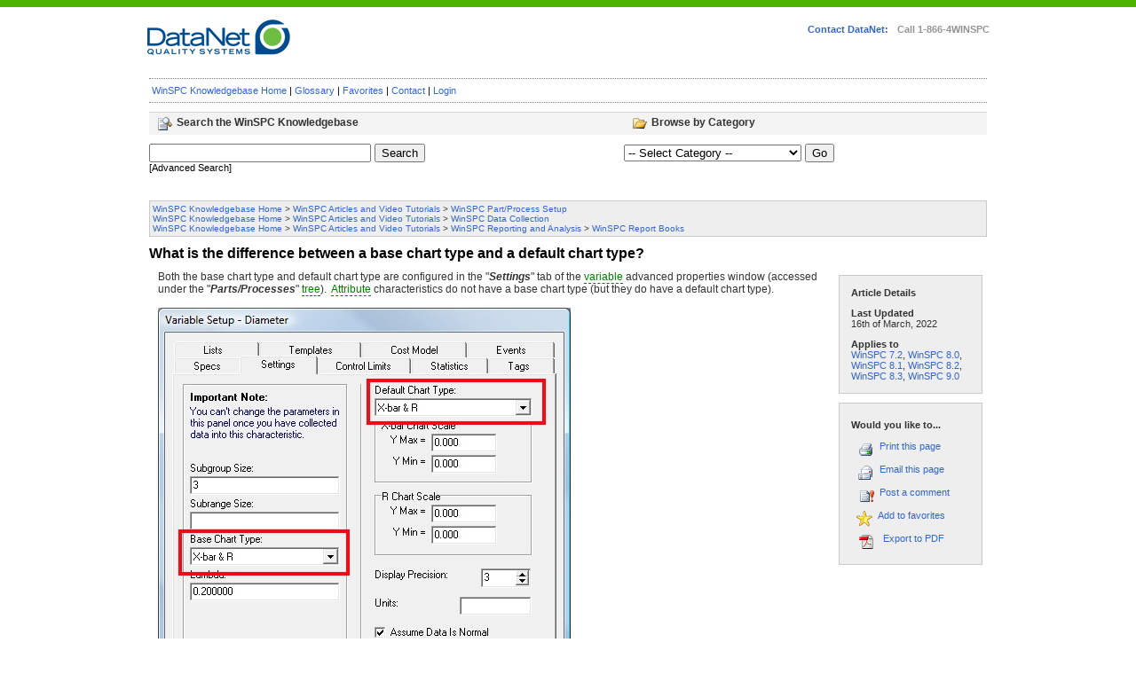

--- FILE ---
content_type: text/html; charset=iso-8859-1
request_url: https://knowledgebase.winspc.com/questions/108/What+is+the+difference+between+a+base+chart+type+and+a+default+chart+type%3F
body_size: 8242
content:
<!DOCTYPE HTML PUBLIC "-//W3C//DTD HTML 4.0 Transitional//EN">
<html>
<head>
	<meta http-equiv="Content-Type" content="text/html; charset=iso-8859-1" />
	<title>DataNet Quality Systems Knowledgebase :: What is the difference between a base chart type and a default chart type?</title>
	<meta name="pragma" content="no-cache">
	<meta name="description" content="">
	<meta name="keywords" content="Chart Report Statistics Parameters ">
	<LINK rel="stylesheet" type="text/css" href="https://knowledgebase.winspc.com/templates/winspc/Styles/Styles.css">
	

	<style type="text/css">
		@import url(https://knowledgebase.winspc.com/javascript/iselector.css);
	</style>

	<script type="text/javascript">
		var remoteSaveFailure = 'There has been an error saving the question for quick edit. This could be a database problem or you may not have the correct permissions';
		var kbpath = 'https://knowledgebase.winspc.com';
		var txtRestoreContent = 'Cancel Edit';
		var txtSaveContent = 'Save Content';
		var txtQuickEdit = 'Quick Edit';
		var JsQuestEdit = 'Edit this Article';
		var JsNoArticleEditPermission = 'You do not have permission to edit this article because another version of this article is queued for approval. If you believe this is an error please contact your administrator.'
		var JsQuickEdit = 'Quick Edit';

	</script>

	<script type="text/javascript" src="https://knowledgebase.winspc.com/javascript/jquery.js"></script>
	<script type="text/javascript" src="https://knowledgebase.winspc.com/javascript/general.js"></script>
	<script type="text/javascript" src="https://knowledgebase.winspc.com/javascript/helptip.js"></script>
	<LINK rel="stylesheet" type="text/css" href="https://knowledgebase.winspc.com/javascript/helptip.css">
	<script language="javascript" type="text/javascript"  src="https://knowledgebase.winspc.com/javascript/livesearch.js"></script>
	<LINK rel="stylesheet" type="text/css" href="https://knowledgebase.winspc.com/javascript/livesearch.css">
	<script language="javascript" type="text/javascript" src="https://knowledgebase.winspc.com/javascript/iselector.js"></script>
	<script type="text/javascript" language="javascript">
		function reloadCaptchaImg()
		{
			window.location.reload( true );
		}
	</script>
	<link rel="shortcut icon" href="admin/images/favicon/favicon.ico" />
</head>

<body>

<!-- Start PageHeader -->
<script type="text/javascript">
var originScreenWidth=document.body.offsetHeight;
var JsAddQuestionTitle='Create an Article';
var JsQuickEdit = 'Quick Edit';
var JsQuestEdit = 'Edit this Article';
var JsNoArticleEditPermission = 'You do not have permission to edit this article because another version of this article is queued for approval. If you believe this is an error please contact your administrator.'
var oldLoad = window.onload;
window.onload = function()
{
	oldLoad();
	f = document.getElementById('captcha');
	if (f) {
		if (navigator.userAgent.indexOf("Safari") > 0) {
			f.setAttribute("autocomplete","off");
		} else if (navigator.product == "Gecko") {
			f.setAttribute("autocomplete","off");
		} else {
			isIE = true;
			f.setAttribute("autocomplete","off");
		}
	}
}

</script>




<div id="container">
	<!-- <table width="100%" border="0" cellspacing="0" cellpadding="0">
		<tr>
			<td class="HeadPanel1"></td>
		</tr>
		<tr>
			<td class="HeadPanel2" valign="bottom">
				<a href="https://knowledgebase.winspc.com" class="TitleHeading">DataNet Quality Systems Knowledgebase</a>
			</td>
		</tr>
	</table> -->
	<div id="min-width"></div>
<div id="header">
	<div id="logo"><a href="https://www.winspc.com/" target="_blank"><img src="/templates/winspc/Images/logo-datanet-winspc-quality-software.gif" alt="WinSPC Datanet Quality Software" /></a></div>
	<div id="header-right">
<!--			<div id="navigation">
				<ul><li><a href="https://www.winspc.com/datanet-quality-systems/the-datanet-difference/real-time-spc.html" class="mainlevel-trans" id="menu200">The DataNet Difference</a></li><li><a href="https://www.winspc.com/datanet-quality-systems/products/winspc.html" class="mainlevel-trans" id="menu201">Products</a></li><li><a href="https://www.winspc.com/datanet-quality-systems/customers/our-customers.html" class="mainlevel-trans" id="menu202">Customers &amp; Industries</a></li><li><a href="https://www.winspc.com/datanet-quality-systems/services/services.html" class="mainlevel-trans" id="menu240">Services</a></li><li><a href="https://www.winspc.com/datanet-quality-systems/training/datanet-software-training.html" class="mainlevel-trans" id="menu203">Training</a></li><li><a href="https://www.winspc.com/datanet-quality-systems/support--resources/technical-support.html" class="mainlevel-trans" id="menu204">Support &amp; Resources</a></li><li><a href="https://www.winspc.com/datanet-quality-systems/news/" class="mainlevel-trans" id="menu205">News &amp; Publications</a></li><li><a href="https://www.winspc.com/datanet-quality-systems/company/about-datanet.html" class="mainlevel-trans" id="menu206">Company</a></li></ul>
			</div>
-->
			<div class="clear"></div>
			<div id="globalnav"><ul  id="menulist_root_globalnav" class="mainlevel_globalnav"><li id="menuitem_1_globalnav"><a href="https://www.winspc.com/about-us/contact-us/" target="_blank" class="mainlevel_globalnav" id="menulink_1_globalnav">Contact DataNet:</a></li><li id="menuitem_2_globalnav"><span class="mainlevel_globalnav" id="menulink_2_globalnav">Call 1-866-4WINSPC</span></li></ul></div>
			<div class="clear"></div>
		</div>


</div>
	
<div class="clear"></div>
	<br>
	<!-- Start split table (Header section) -->
	<table width="100%" style="height: 83%">
		<tr>
			<td valign="top">
	<!-- End split table (Header section) -->

<!-- End PageHeader -->


<!-- Start TitlePanel -->
<table class="TitleContainer" align="center">
	<tr>
		<td class="Trail" nowrap>
			<span style="display: none">
				<a href="https://knowledgebase.winspc.com/">WinSPC Knowledgebase Home</a>
				
				| <a href="https://knowledgebase.winspc.com/glossary.php">Glossary</a>
				| <a href="https://knowledgebase.winspc.com/favorites.php">Favorites</a>
				| <a href='https://knowledgebase.winspc.com/contact.php'>Contact</a>

				| <a href="https://knowledgebase.winspc.com/login.php">Login</a>
			</span>
			<span style="display: inline">

				<a href="https://knowledgebase.winspc.com/">WinSPC Knowledgebase Home</a>
				| <a href="https://knowledgebase.winspc.com/glossary.php">Glossary</a>
				| <a href="https://knowledgebase.winspc.com/favorites.php">Favorites</a>
				| <a href='https://knowledgebase.winspc.com/contact.php'>Contact</a>

				| <a href="https://knowledgebase.winspc.com/login.php">Login</a>
			</span>

		</td>
	</tr>
</table>
<table width="95%" align="center" class="Message" border="0" cellspacing="0" cellpadding="0" style="display: none">
	<tr>
		<td width="20">
			<img src="https://knowledgebase.winspc.com/templates/winspc/Images/Success.gif" alt="">
		</td>
		<td>
			Welcome to the WinSPC Knowledgebase. To find what you're after, use the search box below or choose a category to view listed articles.
		</td>
	</tr>
</table>

<!-- End TitlePanel -->


<!-- Start NavigationPanel -->
<table class="BodyPanel" border="0" cellspacing="0" cellpadding="0" align="center">
	<tr>
		<td class="Heading"><img src="https://knowledgebase.winspc.com/templates/winspc/Images/SearchResult.gif" align="left" hspace="5" width="16" height="16" alt="">Search the WinSPC Knowledgebase</td>
		<td class="Heading"><img src="https://knowledgebase.winspc.com/templates/winspc/Images/Category/1.gif" align="left" hspace="5" width="16" height="16" alt="">Browse by Category</td>
	</tr>
	<tr>
		<td class="NavPanel" valign="top">
			<form name="frmSearch" onSubmit="return SendSearch()" method="POST" action="https://knowledgebase.winspc.com/search/">
			<input name="Query" id="livesearch" type="text" style="width:250px;" value=""  onKeypress="liveSearchStart()" onblur="setTimeout('closeResults()',2000);"  />
			<input type="submit" value="Search" />
			<div id="LSResult" style="display: none;"><div id="LSShadow"></div></div><br>
			<a href="https://knowledgebase.winspc.com/search.php?as=1" class="SmallLink">[Advanced Search]</a>
			</form>
		</td>
		<td class="NavPanel" valign="top">
			<form name="frmCat" onSubmit="return SendCategory()" method="GET" action="">
			<select name="navCat" id="navCat" style="width:200px">
				<option value='0'>-- Select Category --</option>
				<option  value='26'>Installing WinSPC</option><option  value='28'>WinSPC Basics: Getting Started</option><option  value='25'>WinSPC Articles and Video Tutorials</option><option  value='7'>&nbsp;&nbsp;&nbsp;&nbsp;- WinSPC Administration</option><option  value='45'>&nbsp;&nbsp;&nbsp;&nbsp;- WinSPC API (OLE)</option><option  value='9'>&nbsp;&nbsp;&nbsp;&nbsp;- WinSPC Collection Plans</option><option  value='11'>&nbsp;&nbsp;&nbsp;&nbsp;- WinSPC Control Tests Templates, Control Tests, and Triggers</option><option  value='12'>&nbsp;&nbsp;&nbsp;&nbsp;- WinSPC Devices</option><option  value='10'>&nbsp;&nbsp;&nbsp;&nbsp;- WinSPC Data Collection</option><option  value='4'>&nbsp;&nbsp;&nbsp;&nbsp;- WinSPC Installation and Upgrades</option><option  value='23'>&nbsp;&nbsp;&nbsp;&nbsp;- WinSPC Lists</option><option  value='8'>&nbsp;&nbsp;&nbsp;&nbsp;- WinSPC Part/Process Setup</option><option  value='14'>&nbsp;&nbsp;&nbsp;&nbsp;- WinSPC Plant Monitor</option><option  value='13'>&nbsp;&nbsp;&nbsp;&nbsp;- WinSPC Reporting and Analysis</option><option  value='48'>&nbsp;&nbsp;&nbsp;&nbsp;&nbsp;&nbsp;&nbsp;&nbsp;- WinSPC Dashboards</option><option  value='15'>&nbsp;&nbsp;&nbsp;&nbsp;&nbsp;&nbsp;&nbsp;&nbsp;- WinSPC Datasets</option><option  value='18'>&nbsp;&nbsp;&nbsp;&nbsp;&nbsp;&nbsp;&nbsp;&nbsp;- WinSPC Query Tool</option><option  value='17'>&nbsp;&nbsp;&nbsp;&nbsp;&nbsp;&nbsp;&nbsp;&nbsp;- WinSPC Report Builder (RAVE)</option><option  value='24'>&nbsp;&nbsp;&nbsp;&nbsp;&nbsp;&nbsp;&nbsp;&nbsp;- WinSPC Report Books</option><option  value='16'>&nbsp;&nbsp;&nbsp;&nbsp;&nbsp;&nbsp;&nbsp;&nbsp;- WinSPC Report Templates</option><option  value='33'>&nbsp;&nbsp;&nbsp;&nbsp;&nbsp;&nbsp;&nbsp;&nbsp;&nbsp;&nbsp;&nbsp;&nbsp;- Additional WinSPC Report Templates (Add-ons)</option><option  value='38'>&nbsp;&nbsp;&nbsp;&nbsp;&nbsp;&nbsp;&nbsp;&nbsp;&nbsp;&nbsp;&nbsp;&nbsp;&nbsp;&nbsp;&nbsp;&nbsp;- Quality Reports</option><option  value='37'>&nbsp;&nbsp;&nbsp;&nbsp;&nbsp;&nbsp;&nbsp;&nbsp;&nbsp;&nbsp;&nbsp;&nbsp;&nbsp;&nbsp;&nbsp;&nbsp;- Legacy WinSPC Reports</option><option  value='6'>&nbsp;&nbsp;&nbsp;&nbsp;&nbsp;&nbsp;&nbsp;&nbsp;- Custom Web Reporter (CWR)</option><option  value='19'>&nbsp;&nbsp;&nbsp;&nbsp;&nbsp;&nbsp;&nbsp;&nbsp;- WinSPC Variable Analyzer</option><option  value='31'>&nbsp;&nbsp;&nbsp;&nbsp;- WinSPC Statistics and SPC Theory</option><option  value='22'>&nbsp;&nbsp;&nbsp;&nbsp;- WinSPC Users and Stations</option><option  value='21'>&nbsp;&nbsp;&nbsp;&nbsp;- WinSPC Utilities</option><option  value='27'>Frequently Asked Questions</option><option  value='29'>System Administration & IT Related</option><option  value='30'>Shortcuts and Tips</option><option  value='36'>QualTrend</option>
			</select>
			<input type="submit" value="Go" />
			</form>
		</td>

	</tr>
</table>

<script type="text/javascript" language="javascript">

	baseUrl = 'https://knowledgebase.winspc.com';
	searchUrl = '/search/';
	categoriesUrl = '/categories/';

	String.prototype.trim = function () {
	    return this.replace(/^\s*/, "").replace(/\s*$/, "");
	}
	
	function SendSearch()
	{
		var query = document.getElementById("livesearch");
		
		var str = new String(query.value);
		str=str.trim();
		
		if(query.value.length == 0 || str.length == 0 ) {
			alert("Please enter a search term.");
			query.focus();
			query.select();
			return false;
		} else {
			return liveSearchSubmit();
		}
	}

	function SendCategory()
	{
		var cat = document.getElementById("navCat");

		if(cat.selectedIndex == 0)
		{
			alert("Please choose a category.");
			cat.focus();
			return false;
		}
		else
		{
			document.location.href = 'https://knowledgebase.winspc.com' + categoriesUrl + cat.options[cat.selectedIndex].value;
			return false;
		}
	}

</script>

<!-- End NavigationPanel -->


<div style="margin-left:auto;margin-right:auto;width:95%;">

<div id="successmesg" class="SuccessInfo" style="display:none;" ><img align="left" src="https://knowledgebase.winspc.com/admin/images/success.gif"/>The article has been updated successfully.</div>
</div>


<!-- Start QuestionAuthPanel -->

<!-- End QuestionAuthPanel -->


<!-- Start ViewQuestionPanel -->
<script language="javascript" type="text/javascript">

	function PrintPage(url)
	{
		// Open the window to print this page
		var x = window.open(url, "PrintQuestion", "toolbar=1, scrollbars=1");
	}

	function EmailToFriend(url)
	{
		xPos = screen.availWidth / 2 - 250;
		yPos = screen.availHeight / 2 - 215;

		// Open the window to email this question to a friend
		var y = window.open(url, "EmailQuestion", "width=500, height=430, toolbar=1, scrollbars=1, left=" + xPos + ", top=" + yPos);
	}

	function ToggleWhyTextbox(f)
	{
		if (f.value == 0) {
			document.getElementById('why').style.display='block';
		} else {
			document.getElementById('why').style.display='none';
		}
	}

	function CheckFormRating(f)
	{
		if (f.rate[1].value == 0 && f.rate[1].checked) {
			if (f.ratingmessage.value == '') {
				alert('Please tell us why you found this answer unhelpful so we can improve our system in the future.');
				return false;
			}

			if (f.ratingmessage.value == 'Help us improve. Why was this unhelpful?') {
				alert('Please tell us why you found this answer unhelpful so we can improve our system in the future.');
				return false;
			}

			var email_address = document.getElementById("ratingemail").value;

			if ((email_address != "") && (email_address != "Optional Email Address")) {
				if (!checkemail(email_address)) {
					alert("Please enter a valid email address.");
					return false;
				}
			}
		}

		return true;
	}

	function ResetWhy(f)
	{
		if (f.value == '') {
			f.value='Help us improve. Why was this unhelpful?';
			f.style.color = 'gray';
		}
	}

	function ClearWhy(f)
	{
		if (f.value == 'Help us improve. Why was this unhelpful?') {
			f.value='';
			f.style.color = 'black';
		}
	}

	function ResetWhyEmail(f)
	{
		if (f.value == '') {
			f.value='Optional Email Address';
			f.style.color = 'gray';
		}
	}

	function ClearWhyEmail(f)
	{
		if (f.value == 'Optional Email Address') {
			f.value='';
			f.style.color = 'black';
		}
	}

</script>

	<table class="BodyPanel" align="center" cellspacing="0" cellpadding="0">
	<tr>
		<td>
			<ul id="question_crumbs">

<li><a href="https://knowledgebase.winspc.com/" target="_top">WinSPC Knowledgebase Home</a>
&gt; <a href="https://knowledgebase.winspc.com/categories/WinSPC+Articles+and+Video+Tutorials/">WinSPC Articles and Video Tutorials</a>
&gt; <a href="https://knowledgebase.winspc.com/categories/WinSPC+Articles+and+Video+Tutorials/WinSPC+Part%7B47%7DProcess+Setup/">WinSPC Part/Process Setup</a>
</li>
<li><a href="https://knowledgebase.winspc.com/" target="_top">WinSPC Knowledgebase Home</a>
&gt; <a href="https://knowledgebase.winspc.com/categories/WinSPC+Articles+and+Video+Tutorials/">WinSPC Articles and Video Tutorials</a>
&gt; <a href="https://knowledgebase.winspc.com/categories/WinSPC+Articles+and+Video+Tutorials/WinSPC+Data+Collection/">WinSPC Data Collection</a>
</li>
<li><a href="https://knowledgebase.winspc.com/" target="_top">WinSPC Knowledgebase Home</a>
&gt; <a href="https://knowledgebase.winspc.com/categories/WinSPC+Articles+and+Video+Tutorials/">WinSPC Articles and Video Tutorials</a>
&gt; <a href="https://knowledgebase.winspc.com/categories/WinSPC+Articles+and+Video+Tutorials/WinSPC+Reporting+and+Analysis/">WinSPC Reporting and Analysis</a>
&gt; <a href="https://knowledgebase.winspc.com/categories/WinSPC+Articles+and+Video+Tutorials/WinSPC+Reporting+and+Analysis/WinSPC+Report+Books/">WinSPC Report Books</a>
</li>
</ul>

		</td>
	</tr>
	<tr>
		<td class="Heading2" id="title">What is the difference between a base chart type and a default chart type?</td>
	</tr>
	<tr>
		<td class="Answer">
			<div class="BoxContainer">
				<div class="Box" style="display: block">
					<table border="0" class="BoxText">
					<tr>
						<td>
							<span class="BoxHeading">Article Details</span>

							<p><strong>Last Updated</strong><br />16th of March, 2022</p>

							<p><strong>Applies to</strong><br /><a href="https://knowledgebase.winspc.com/search/?cfid=1&cfdata=WinSPC 7.2">WinSPC 7.2</a>, <a href="https://knowledgebase.winspc.com/search/?cfid=1&cfdata=WinSPC 8.0">WinSPC 8.0</a>, <a href="https://knowledgebase.winspc.com/search/?cfid=1&cfdata=WinSPC 8.1">WinSPC 8.1</a>, <a href="https://knowledgebase.winspc.com/search/?cfid=1&cfdata=WinSPC 8.2">WinSPC 8.2</a>, <a href="https://knowledgebase.winspc.com/search/?cfid=1&cfdata=WinSPC 8.3">WinSPC 8.3</a>, <a href="https://knowledgebase.winspc.com/search/?cfid=1&cfdata=WinSPC 9.0">WinSPC 9.0</a></p>

						</td>

					</tr>
					</table>
				</div>
				<div class="Box" style="display: block">
					<table border="0" class="BoxText">
					<tr>
						<td class="BoxHeading">
							Would you like to...
						</td>
					</tr>
					<tr style="display: block">
						<td>
							<img align="left" border="0" src="https://knowledgebase.winspc.com/templates/winspc/Images/IconPrint.gif" hspace="5" alt="Print this page">
							<a href="javascript:PrintPage('https://knowledgebase.winspc.com/questions/108/__print')" rel="nofollow">
							Print this page
							</a>
						</td>
					</tr>
					<tr style="display: block">
						<td>
							<img align="left" border="0" src="https://knowledgebase.winspc.com/templates/winspc/Images/IconEmail.gif" hspace="5" alt="Email this page">
							<a href="javascript:EmailToFriend('https://knowledgebase.winspc.com/questions/108/__email')" rel="nofollow">
							Email this page
							</a>
						</td>
					</tr>
					<tr style="display: block">
						<td>
							<img align="left" border="0" src="https://knowledgebase.winspc.com/templates/winspc/Images/IconComment.gif" hspace="5" alt="Post a comment">
							<a href="#content" rel="nofollow">
							Post a comment
							</a>
						</td>
					</tr>
					<tr style="display: none">
						<td>
							<img align="left" border="0" src="https://knowledgebase.winspc.com/templates/winspc/Images/subscribe.gif" hspace="5" alt="">
							<a href="https://knowledgebase.winspc.com/questions/108/__subscribe" rel="nofollow">
							Subscribe me
							</a>
						</td>
					</tr>
					<tr>
						<td>
							<img align="left" border="0" src="https://knowledgebase.winspc.com/templates/winspc/Images/IconFav.gif" hspace="5" alt="Add to favorites" />
							<a href="https://knowledgebase.winspc.com/questions/108/__fav" rel="nofollow">
							Add to favorites
							</a>
						</td>
					</tr>
					<tr style="display: none">
						<td>
						<img align="left" border="0" src="https://knowledgebase.winspc.com/templates/winspc/Images/unhighlight.gif" hspace="5" alt="Remove Highlighting" />
							<a href="https://knowledgebase.winspc.com/questions/108/__unhighlight" rel="nofollow">
							Remove Highlighting
							</a>
						</td>
					</tr>
					<tr style="display: none">
						<td>
							<img align="left" border="0" src="https://knowledgebase.winspc.com/templates/winspc/Images/Edit.gif" hspace="5" alt="Edit this Article" />
							<a href="https://knowledgebase.winspc.com/admin/index.php?ToDo=editQuestion&amp;questionid=108" rel="nofollow" id="editArticleBackend">Edit this Article</a>
						</td>
					</tr>

					<tr style="display: none">
						<td>
							<img align="left" border="0" src="https://knowledgebase.winspc.com/templates/winspc/Images/Edit.gif" hspace="5" alt="Edit this Article" />
							<a href="javascript: editArticle(108);" rel="nofollow" id="editArticle">Quick Edit</a>

						</td>
					</tr>

					<tr style="display: block">
						<td>
							<img align="top" border="0" src="https://knowledgebase.winspc.com/templates/winspc/Images/pdf.gif" hspace="5" alt="" />
							<a href="https://knowledgebase.winspc.com/questions/108/__topdf" rel="nofollow">Export to PDF</a>
						</td>
					</tr>
					</table>
				</div>
				<div class="Box" style="display: none">
					<table class="BoxText">
						<tr>
							<td class="BoxHeading"><b>User Opinions</b> ( )</td>
						</tr>
						<tr>
							<td>
								
							</td>
						</tr>
					</table>
					<hr size="1" noshade>
					<form action="https://knowledgebase.winspc.com/questions/108/__rate" method="post" onsubmit="return CheckFormRating(this);">
					<table border="0" class="BoxText" style="display: none">
					<tr>
						<td class="BoxHeading">
							<b>How would you rate this answer?</b>
						</td>
					</tr>
					<tr>
						<td>
							<input type="radio"name="rate" value="1" CHECKED onclick="ToggleWhyTextbox(this);"> Helpful
						</td>
					</tr>
					<tr>
						<td>
							<input type="radio" name="rate" value="0" onclick="ToggleWhyTextbox(this);"> Not helpful
							<div id="why" style="display: none;">
							<textarea name="ratingmessage" cols="12" rows="5" style=" font-size: 12px; color: gray;" onfocus="ClearWhy(this);" onblur="ResetWhy(this);">Help us improve. Why was this unhelpful?</textarea>
							<br />
							<input type="text" name="ratingemail" id="ratingemail" value="Optional Email Address" style="font-size: 12px; color: gray; width: 110px;" onfocus="ClearWhyEmail(this);" onblur="ResetWhyEmail(this);" />
							</div>
						</td>
					</tr>
					<tr>
						<td>
							<input type="submit" value="Rate It !" class="BoxText" style="margin-top:5px">
						</td>
					</tr>
					</table>
					</form>
					<table border="0" class="BoxText" style="display: none">
						<tr>
							<td>
								Thank you for rating this answer.
							</td>
						</tr>
					</table>
				</div>
			</div>
			<span id="answer">Both the base chart type and default chart type are configured in the "<i><strong>Settings</strong></i>" tab of the <a class="HelpLink" href="javascript:void(0)" onclick="showHelpTip(event, '&lt;b&gt;variable&lt;/b&gt;&lt;br&gt;&lt;br&gt;A variable is a characteristic of a part or process that can be measured quantitatively.  For example, height, temperature, and viscosity are all variable characteristics.  Variables are represented in WinSPC by a \'V\' inside a green diamond.  Variables use chart types such as \'X-bar & R\', \'X-bar & S\', or \'X & MR\'.'); return false">variable</a> advanced properties window (accessed under the "<i><strong>Parts/Processes</strong></i>" <a class="HelpLink" href="javascript:void(0)" onclick="showHelpTip(event, '&lt;b&gt;tree&lt;/b&gt;&lt;br&gt;&lt;br&gt;Administrator tree is the organizational structure of the Administrator Window inside WinSPC. It mimics the functionality of Windows Explorer'); return false">tree</a>).&nbsp; <a class="HelpLink" href="javascript:void(0)" onclick="showHelpTip(event, '&lt;b&gt;Attribute&lt;/b&gt;&lt;br&gt;&lt;br&gt;An attribute is a characteristic of a part or process that can be measured qualitatively.  This is often a count of defective units or a list of possible defects.  An example of an attribute would be the count of the number of units that had a particular visual defect, such as scratches or dents.  Attributes are represented in WinSPC by a \'A\' inside a blue diamond.  Attributes use chart types such as \'p\', \'np\', \'u\', \'c\', or a Pareto.'); return false">Attribute</a> characteristics do not have a base chart type (but they do have a default chart type).<br /><br /><img title="Var_BaseDefaultChartType.jpg" src="https://knowledgebase.winspc.com/images/Var_BaseDefaultChartType.jpg" alt="Var_BaseDefaultChartType.jpg" width="465" height="493" /><br /><br />The "<i><strong>Base Chart Type</strong></i>" option controls the chart used by WinSPC for the purpose of calculating control limits, statistics, and <a class="HelpLink" href="javascript:void(0)" onclick="showHelpTip(event, '&lt;b&gt;subgroup&lt;/b&gt;&lt;br&gt;&lt;br&gt;A point plotted on a control chart. Subgroups are composed of samples.'); return false">subgroup</a> level control test violations.&nbsp; For example, if "<i><strong>X-bar &amp; R</strong></i>" is selected, WinSPC will use R-bar/d<sub>2</sub> in the calculation for <a class="HelpLink" href="javascript:void(0)" onclick="showHelpTip(event, '&lt;b&gt;sigma&lt;/b&gt;&lt;br&gt;&lt;br&gt;&#963;, used to designate standard deviation.'); return false">sigma</a>, while if "<i><strong>X-bar &amp; S</strong></i>" is selected, WinSPC will use S-bar/c<sub>4</sub> (assuming that "<i><strong>Est. based on Process Variables</strong></i>" is selected in the "<i><strong>Control Limits</strong></i>" tab).&nbsp; The following base chart types are available (dependant on configured <a class="HelpLink" href="javascript:void(0)" onclick="showHelpTip(event, '&lt;b&gt;subgroup size&lt;/b&gt;&lt;br&gt;&lt;br&gt;For variables. The number of samples/readings averaged together and actually plotted on the control chart.'); return false">subgroup size</a>):<br /> 
<ul>
<li>Subgroup size greater than 1         
<ul>
<li>X-bar &amp; R</li>
<li>X-bar &amp; S</li>
<li>Median &amp; R</li>
</ul>
</li>
<li>Subgroup size equal to 1         
<ul>
<li>X &amp; MR</li>
</ul>
</li>
</ul>
<br />The "<i><strong>Default Chart Type</strong></i>" option controls what type of chart is visible by default when a chart is displayed for this <a class="HelpLink" href="javascript:void(0)" onclick="showHelpTip(event, '&lt;b&gt;characteristic&lt;/b&gt;&lt;br&gt;&lt;br&gt;Variable, Attribute or Short Run'); return false">characteristic</a> in Data Collection, the Legacy Query Tool, or Plant Monitor.&nbsp; When viewing a chart, the user has the option of changing the chart type by right clicking on the chart and choosing a different chart type (assuming they have the permission to do so).&nbsp; The following default chart types are available (dependant on the configured subgroup size):<br /> 
<ul>
<li>Subgroup size greater than 1         
<ul>
<li>X-bar &amp; R</li>
<li>X-bar &amp; S</li>
<li>Median &amp; R</li>
<li>Median(r) &amp; R</li>
<li>Pre-Control</li>
<li>S<sup>2</sup></li>
<li>Tabular Cusum</li>
</ul>
</li>
<li>Subgroup size equal to 1         
<ul>
<li>X &amp; MR</li>
<li>Pre-Control</li>
<li><a class="HelpLink" href="javascript:void(0)" onclick="showHelpTip(event, '&lt;b&gt;Run Chart&lt;/b&gt;&lt;br&gt;&lt;br&gt;Also known as line chart or line graph. Plots data over time, allowing for the identification of trends and anomalies.'); return false">Run Chart</a></li>
<li><a class="HelpLink" href="javascript:void(0)" onclick="showHelpTip(event, '&lt;b&gt;EWMA&lt;/b&gt;&lt;br&gt;&lt;br&gt;Exponentially Weighted Moving Average. Used to monitor the man of the process.'); return false">EWMA</a></li>
<li><a class="HelpLink" href="javascript:void(0)" onclick="showHelpTip(event, '&lt;b&gt;EWMV&lt;/b&gt;&lt;br&gt;&lt;br&gt;Exponentially Weighted Moving Variance. Used to monitor the standard deviation of the process.'); return false">EWMV</a></li>
<li><a class="HelpLink" href="javascript:void(0)" onclick="showHelpTip(event, '&lt;b&gt;EWMS&lt;/b&gt;&lt;br&gt;&lt;br&gt;Exponentially Weighted Moving Sigma. Used to monitor the standard deviation of the process. '); return false">EWMS</a></li>
<li><a class="HelpLink" href="javascript:void(0)" onclick="showHelpTip(event, '&lt;b&gt;EWRMS&lt;/b&gt;&lt;br&gt;&lt;br&gt;Exponentially Weighted Root Mean Square. Used to monitor the standard deviation of the process.'); return false">EWRMS</a></li>
</ul>
</li>
</ul>
Additional chart types are available during data collection by modifying the options in the "<i><strong>Chart Layout</strong></i>" tab of the <a class="HelpLink" href="javascript:void(0)" onclick="showHelpTip(event, '&lt;b&gt;Collection Plan&lt;/b&gt;&lt;br&gt;&lt;br&gt;WinSPC object that contains the configuration information necessary for an user to collect data.  This includes, among other options, an ordered list of characteristics as well as the definition of how the data is collected (i.e., from a serial connection or text file).'); return false">Collection Plan</a> properties, or by right clicking on the chart as described above.<br /><br /><br /><br /><br /></span>
		</td>
	</tr>
	</table>
	<table class="BodyPanel" align="center">
	<tr>
		<td class="Heading">Attachments</td>
	</tr>
	<tr>
		<td class="Text">
			No attachments were found.
		</td>
	</tr>
	</table>
	<table class="BodyPanel" align="center">
	<tr>
		<td class="Heading">Related Articles</td>
	</tr>
	<tr>
		<td class="Text">
			<ul>
<li><a href="https://knowledgebase.winspc.com/questions/19/What+is+the+difference+between+a+promptable+and+non-promptable+device+in+WinSPC%3F">What is the difference between a promptable and non-promptable device in WinSPC?</a></li>
<li><a href="https://knowledgebase.winspc.com/questions/20/How+do+I+backup+my+WinSPC+database+if+I%27m+running+Microsoft+SQL+Server+Express%3F">How do I backup my WinSPC database if I&#039;m running Microsoft SQL Server Express?</a></li>
<li><a href="https://knowledgebase.winspc.com/questions/27/What+are+the+recommended+operating+systems+and+database+servers+for+WinSPC%3F">What are the recommended operating systems and database servers for WinSPC?</a></li>
<li><a href="https://knowledgebase.winspc.com/questions/15/How+do+I+setup+and+use+a+DDE+Server+device%3F">How do I setup and use a DDE Server device?</a></li>
<li><a href="https://knowledgebase.winspc.com/questions/16/How+do+I+setup+and+use+a+serial+device%3F">How do I setup and use a serial device?</a></li>
</ul>

		</td>
	</tr>
	</table>

	
<!-- Start QuestionCommentsPanel -->
	<table class="BodyPanel" align="center">
	<tr>
		<td class="Heading">Visitor Comments</td>
	</tr>
	<tr>
		<td class="Text">
			No visitor comments posted. <a href="#content">Post a comment</a>

		</td>
	</tr>
	</table>

<!-- End QuestionCommentsPanel -->

	
<!-- Start SubmitCommentPanel -->
	<a name="comment"></a>
	<div style="display: block">
		<form onsubmit="return CheckForm();" action="https://knowledgebase.winspc.com/questions/108/__savecomment#content" method="post">
		<input type="hidden" name="questionid" value="108">
		<table class="BodyPanel" align="center">
			<tr>
				<td class="Heading">Post Comment for &quot;What is the difference between a base chart type and a default chart type?&quot;</td>
			</tr>
			<tr>
				<td class="Text">
					To post a comment for this article, simply complete the form below. Fields marked with an asterisk are required.
					<div style="color: red;"></div>
				</td>
			</tr>
			<tr>
				<td>
					<table class="FormPanel">
						<tr>
							<td class="FieldLabel" valign="top" align="right">&nbsp;&nbsp;&nbsp;Your Name:</td>
							<td valign="top">
								<input type="text" name="name" id="Name" class="Field300" value="">
							</td>
						</tr>
						<tr>
							<td class="FieldLabel" valign="top" align="right">&nbsp;&nbsp;&nbsp;Email Address:</td>
							<td valign="top">
								<input type="text" name="email" id="email" class="Field300" value="">
							</td>
						</tr>
						<tr>
							<td class="FieldLabel" valign="top" align="right"><span class="Required">*</span>&nbsp;Your Comment:</td>
							<td valign="top">
								<textarea name="content" id="content" class="Field300" Rows="8"></textarea>
							</td>
						</tr>
						<tr style="display: table-row">
							<td class="FieldLabel" valign="top" align="right"><span class="Required">*</span>&nbsp;Enter the code below:</td>
							<td valign="top">
									<input type="text" name="captcha" id="captcha" value="">
									<img src="https://knowledgebase.winspc.com/questions/108/__captcha/0" id="captchaImg" alt="" align="left" /><img src="https://knowledgebase.winspc.com/questions/108/__captcha/1" id="captchaImg" alt="" align="left" /><img src="https://knowledgebase.winspc.com/questions/108/__captcha/2" id="captchaImg" alt="" align="left" /><img src="https://knowledgebase.winspc.com/questions/108/__captcha/3" id="captchaImg" alt="" align="left" /><img src="https://knowledgebase.winspc.com/questions/108/__captcha/4" id="captchaImg" alt="" align="left" /><img src="https://knowledgebase.winspc.com/questions/108/__captcha/5" id="captchaImg" alt="" align="left" />
							</td>
						</tr>
						<tr>
							<td>&nbsp;</td>
							<td>
								<input type="submit" value="Post Comment">
							</td>
						</tr>
					</table>
				</td>
			</tr>
		</table>
		</form>
	</div>

	<script type="text/javascript">

		function CheckForm() {
			var commentValue = document.getElementById("content").value;

			if (commentValue == "") {
				alert("Please enter a comment.");
				document.getElementById("content").focus();

				return false;
			}

			var email_address = document.getElementById("email").value;

			if (email_address != "") {
				if (!checkemail(email_address)) {
					alert("Please enter a valid email address.");
					return false;
				}
			}

			return true;
		}

	</script>

<!-- End SubmitCommentPanel -->


<!-- End ViewQuestionPanel -->


<!-- Start CommentSubmitted -->
<div style="display: none">
	<table class="BodyPanel" align="center">
		<tr>
			<td>
				<p><strong></strong></p>
				<p></p>
				<a href="#">Continue</a>
			</td>
		</tr>
	</table>
</div>
<!-- End CommentSubmitted -->


<!-- Start QuestionSubscribePanel -->

<!-- End QuestionSubscribePanel -->


<!-- Start QuestionUnsubscribePanel -->

<!-- End QuestionUnsubscribePanel -->


<!-- Start SearchResultsPanel -->

<!-- End SearchResultsPanel -->


<!-- Start PageFooter -->
	<!-- Start split table (Footer section) -->
			</td>
		</tr>
	</table>
	<!-- End split table (Footer section) -->

 	<br>
	<table width="100%" style="height: 20px" border="0">
		<tr>
			<td style="border-top: solid 1px #C6C6C4; background-color: #F4F4F4; padding-right: 10; padding-top: 10" align="right" valign="middle">
				<font face="MS Sans Serif, Verdana" color="gray" size="1">
					<!-- <a href="http://www.interspire.com/knowledgemanager/" target="_blank">Knowledge Management Software by Interspire</a> -->
					All Content ©2010-2021 DataNet Quality Systems. All Rights Reserved.
				</font>
				<br><br>
			</td>
		</tr>
	</table>
	
</div>
<!-- End PageFooter -->

</body>
</html>


--- FILE ---
content_type: text/css
request_url: https://knowledgebase.winspc.com/templates/winspc/Styles/Styles.css
body_size: 2662
content:
body
{
	border-top: 8px solid #4cb300;
	margin: 0;
	padding: 8px 0 0 0;
	font-family: Tahoma, Arial, Helvetica, sans-serif;
	font-size: 11px;
	color: #333;
	line-height: 13px;
	text-align: center;
}
#container { 
	width: 1000px;
	text-align: left;
	margin: 0 auto;
	padding: 0;
}
img {
	border: 0;
}
a {
	color: #3366cc;
  	text-decoration: none;
}

a:hover {
	color: #183365;
  	text-decoration: none; 
}

/* Title styles */
.TitleContainer
{
	border-top: dotted 1px #808080;
	border-bottom: dotted 1px #808080;
	width: 95%;
}

.TitleContainer Td
{
	padding-top: 5px;
	padding-bottom: 5px;
}

.TitleContainer .Title
{
	font-family: Arial;
	width: 50%;
	font-weight: bold;
	font-size: 18px;
}

.TitleContainer .Trail
{
	font-family: Arial;
	font-size: 11px;
	color: Black;
}

/* General styles */
.BodyPanel
{
	width: 95%;
	margin-top: 10px;
	margin-bottom: 15px;
	font-family: Arial;
}

.Heading
{
	border-top: solid 1px #D6D6D6;
	background-color: #F3F3F3;
	font-family: Arial;
	font-size: 9pt;
	font-weight: bold;
	height: 36px;
	padding-left: 5px;
	border-bottom: solid 10px white;
}

.Heading2
{
	font-family: Arial;
	font-size: 12pt;
	font-weight: bold;
	color: #000000
}

.Content
{
	font-family: Arial;
	font-size: 12px;
}

.BodyPanel .Content p
{
	font-size: 11px;
	color: #666666;
	padding-left:22px;
}

/* Question styles */
.QuestionSummary
{
	margin: 5px 0px 5px 0px;
}

.QuestionSummary .Title
{
	font-weight: bold;
	width: 100%;
}

.QuestionSummary .Title A
{
	color: Black;
}

.QuestionSummary .SmallDetails
{
	color: Gray;
	font-size: 11px;
}

.QuestionSummary .Summary
{

}

.NewsContent
{
	padding-top: 10px;
	padding-left: 10px;
	font-family: Arial;
	font-size: 12px;
}

.Answer
{
	padding-top: 10px;
	padding-left: 10px;
	font-family: Arial;
	font-size: 12px;
}

.BoxContainer
{
	float: right;
}

.Box
{
	width: 140px;
	background-color: #EEEEEE;
	border: solid 1px #CACACA;
	margin: 5px 5px 10px 5px;
	padding: 10px;
}

.BoxHeading
{
	height: 25px;
	font-weight: bold;
}

.BoxText
{
	font-family: Arial;
	font-size: 11px;
}

.Text
{
	font-family: Arial;
	font-size: 12px;
	padding-left: 10px;
}

.FieldLabel
{
	font-family: Arial;
	font-size: 12px;
}

.Field200
{
	font-family: Arial;
	font-size: 11px;
	width: 200px;
}

.Field300
{
	font-family: Arial;
	font-size: 11px;
	width: 300px;
}

.Field400
{
	font-family: Arial;
	font-size: 11px;
	width: 400px;
}

.Required
{
	color: Red;
}

.HighRate
{
	color: #CC0000;
	font-weight: bold;
}


.LowRate
{
	font-weight: bold;
}

.SmallLink
{
	font-family: Arial;
	font-size: 11px;
	text-align: right;
	color: #000000;
}

.SearchFieldLabel
{
	font-family: Arial;
	font-size: 12px;
	width: 100px;
}

.SearchHeading
{
	font-family: Arial;
	font-size: 12pt;
	font-weight: bold;
	color: #000000;
	padding-bottom: 10px;
}

.Seperator
{
	color: #808080;
}

.Message
{
	font-family: Arial;
	font-size: 12px;
	border: solid 1px #808080;
	background-color: lightyellow;
	padding: 5;
	margin-top: 10;
	margin-bottom: 10;
}

.Auth
{
}

.Error
{
	color: red;
	font-weight: bold;
}

.TitleHeading
{
	font: bold 25px Arial;
	text-decoration: none;
	position: relative;
	left: 30px;
	top: 8px;

}

.Intro
{
	width: 95%;
	padding-top: 10px;
	font-family: Arial;
	font-size: 12px;
}

.AdvancedSearchPanel
{
	width: 95%;
}

.HeadPanel1
{
	background-color: #22426E;
	height: 5;
}

.HeadPanel2
{
	background-color: #DCE4EE;
	height: 40;
	border-bottom: solid 1px #B0C2DA;
}

.CategoryLink
{
	font-weight: bold;
}

.CategoryDesc
{
	padding: 3px 3px 7px 20px;
	color: gray;
}

.QuestionsInCategory
{
	color: Gray;
	font-size: 11px;
}

.FieldInfo
{
	width: 300px;
	padding-right: 10px;
	padding-left: 10px;
	padding-bottom: 10px;
	padding-top: 10px;
	background-color: #FFFFE7;
	border: solid 1px #CACACA;
	overflow: auto;
}

.InfoTitle
{
	font-weight: bold;
	font-size: 12px;
}

.InfoSummary
{
	font-size: 11px;
}

.InfoIntro
{
	font-family: Arial;
	font-size: 12px;
	font-weight: bold;
}

.InfoList
{
	margin-bottom: 10px;
}

.CloseIcon
{
	float: right;
	cursor: pointer;
}

.iContactPanel
{
	background-color: #D6D6CE;
	width: 100%;
	height: 98%;
	border-left: solid 2px #D6D6CE;
	border-top: solid 2px #D6D6CE;
	border-right: solid 1px #D6D6CE;
	border-bottom: solid 1px #D6D6CE;
	padding: 5px;
	overflow-y: auto;
}

.gContactPanel
{
	background-color: #D6D6CE;
	width: 100%;
	height: 98%;
	overflow-y: auto;
	border-left: solid 2px #D6D6CE;
	border-top: solid 2px #D6D6CE;
	border-right: solid 1px #D6D6CE;
	border-bottom: solid 1px #D6D6CE;
	padding: 5px;
}

#searchresults,
#searchresults a,
#searchresults span.InfoIntro,
#searchresults span.Text,
#searchresults span.InfoSummary
{
	font-size: 11px;
}

#debug {
	top: -35px;
	position: relative;
	font: normal 11px Arial;
	padding-left: 20px;
	color: #808080;
	display: inline;
}

#alphalist {
	margin: 10px 30px;
}

#alphalist a , #alphalist a.current:hover {
	font: normal 11px/25px Tahoma, sans-serif;
	color: #333333;
	border: solid 1px gray;
	background: #F7F7F7;
	text-align: center;
	text-decoration: none;
	padding: 3px 8px;
	margin-right: 3px;
	margin-bottom: 3px;
}

#alphalist a:hover, #alphalist a.current{
	background: #DDDDDD;
}

#message {
	margin: 20px 30px;
	padding: 10px;
	font: normal 14px Arial, sans-serif;
	clear: both;
}

#question_crumbs {
	font: normal 10px Arial;
	background-color: #EEEEEE;
	padding: 3px;
	border: solid 1px #CACACA;
	margin-left:0px;
}

#question_crumbs li {
	list-style-type: none;
}

#glossarytable td
{
	font: normal 12px/20px Arial, sans-serif;
	padding-left: 5px;
}

#glossarytable th
{
	text-align: left;
}

#ars_powered
{
	text-align: right;
}

#ars_powered a
{
	color: black;
	font: normal 10px Verdana ! important;
}

b.res_word
{
	font-weight: bold;
}
/*
b.res_word_1
{
	background: #FF6;
}

b.res_word_2
{
	background: #A0FFFF;
}

b.res_word_3
{
	background: #9F9;
}

b.res_word_0
{
	background: #F99;
}
*/
#MessageBox
{
	margin-left: 40px;
}

.errorMessage {
	color: red;
}

#answer {
	float: left;
	width: 80%;
}

.dynText {
	width: 100%;
	font-family: Arial;
	font-size: 12px;
	padding: 2px;
	border: 1px solid #AEAEAE;
}

.bSpacing {
	margin-bottom: 6px;
}

.ISSFormat {
	width: 400px;
	height: 180px;
}

.HelpInfo {
	background-color: lightyellow;
	padding: 10px;
	margin: 5px 0px 5px 0px;
	margin-left:auto;
	margin-right:auto;
	border:1px solid #CACACA;
	font-family:Arial;
	font-size:10px;
}

.SuccessInfo {
	background-color: lightyellow;
	padding: 10px;
	margin: 5px 0px 5px 0px;
	border:1px solid #CACACA;
	font-family:Arial;
	font-size:10px;
}

.HelpInfo img {
	margin-right:10px;
	margin-top:-3px;
}

.SuccessInfo img {
	margin-right:10px;
	margin-top:-3px;
}


#tabnav {
	background:transparent url(../Images/tab_bottom.gif) repeat-x scroll center bottom;
	height:20px;
	margin:0px;
	padding-left:10px;
}
#tabnav li {
	display:inline;
	list-style-type:none;
	margin:0pt;
	padding:0pt;
}
#tabnav a:link, #tabnav a:visited {
	background:transparent url(../Images/tab_bg.gif) repeat-x scroll 0%;
	border:1px solid #CCCCCC;
	color:#666666;
	float:left;
	font-weight:bold;
	line-height:14px;
	margin-right:4px;
	padding:2px 10px;
	text-decoration:none;
}
#tabnav a.active:link, #tabnav a.active:visited {
	background:#FFFFFF none repeat scroll 0%;
	border-bottom:1px solid #FFFFFF;
	color:#000000;
}
#tabnav a:hover {
	background:#FFFFFF none repeat scroll 0%;
}

.HeaderBox {
	background-color:#FFF1AC;
	margin:5px 0px;
	padding:7px;
}

.Field, .Field40, .Field50, .Field80, .Field100, .Field110, .Field120, .Field150, .Field200, .Field250, .Field300, .Field400, .Field450, .Field500 {
	color:#333333;
	font-family:Tahoma;
	font-size:11px;
	margin-right:5px;
	margin-top:3px;
}
.Field40 {
	width:40px;
}
.Field50 {
	width:50px;
}
.Field80 {
	width:80px;
}
.Field100 {
	width:100px;
}
.Field110 {
	width:110px;
}
.Field120 {
	width:120px;
}
.Field150 {
	width:150px;
}
.Field200 {
	width:200px;
}
.Field500 {
	width:500px;
}
.Field250 {
	width:250px;
}
.Field300 {
	width:300px;
}
.Field400 {
	width:400px;
}
.Field450 {
	width:450px;
}
.Required {
	color:Red;
}

label {
	cursor:pointer;
}

.FormButton {
	font-family:Verdana;
	font-size:11px;
	width:80px;
}

.TB_AddQuestion table, .TB_AddQuestion div, .TB_AddQuestion .Heading2, .TB_AddQuestion  {
	font-family: Verdana; 
	font-size: 11px;
	line-height:1.1em;
}


.HeadingQuestionForm, .TB_AddQuestion .Heading2  {
	font-weight:bold;
	height:16pt;
	border-bottom:2px solid #CCCCCC;
	width:750px;
	padding-top:10px;
}

.FieldLabelQuestionForm, .TB_AddQuestion .FieldLabel  {
	font-family: Verdana; 
	font-size: 11px;
	line-height:1.1em;
	color:#4E4F4F;
	font-weight:normal;
	padding:6px 10px 0px;
	text-decoration:none;
	vertical-align:top;
	width:173px;
}

.BoxMessage {
	border: 1px solid #CACACA;
	padding: 10px;
	margin-bottom: 10px;
	background-color: lightyellow;
	font-family:Tahoma,Arial,Helvetica;
	margin-bottom:10px;
	margin-top:10px;
	margin-left:auto;
	margin-right:auto;
	width:94%;
	font-size:11px;
}


.BoxMessage img {
	margin-right:10px;
	margin-top:auto;
	margin-bottom:auto;
}

.FrontAddArticle {
	float:right;
	font-size:11px;
	padding-top:13px;
	padding-right:5px;
}

#category #ISSelectcfid_ input {
	font-size:11px;
	height:auto;
	border:0px;
	width:100%;
}

#category li {
	padding:0px;
}

.Height21 {
	height:25px;
	overflow:hidden;
}

.Height125 {
	height:125px;
}




#header {
	width: 1000px;
	padding: 0;
	margin: 0 0 1px 0;
}
#logo {
	float: left;
	width: 164px;
	margin: 0 0 10px 0;
	padding: 5px 0 0 25px;
}
#header-right {
	float: right;
	padding: 0px 25px 0 0;
}
#navigation {
	margin: 0;
	padding: 0;
	float: right;
}
#navigation ul {
	margin: 0;
	padding: 0;
	list-style: none;
}
#navigation ul li {
	margin: 0;
	padding: 0;
	display: inline;
}
#navigation ul li a {
	display: block;
	float: left;
	color: #999;
	font-size: 11px;
	padding: 0 7px 0 0;
	margin: 0 8px 0 0;
	background: url(https://www.winspc.com/templates/winspc-2008/images/bg-nav-divider.gif) right center no-repeat;
	font-weight: normal !important;
}
#navigation ul li a:hover, #navigation ul li a.mainlevel_active-trans {
	color: #000;
	text-decoration: none;
}
#navigation ul li a#menu13, #navigation ul li a#menu206 {
	padding: 0;
	margin: 0;
	background: none;
}
#globalnav {
	float: right;
}
#globalnav ul {
	margin: 0;
	padding: 10px 0 0 0;
	list-style: none;
}
#globalnav ul li {
	margin: 0;
	padding: 0 0 0 10px ;
	display: inline;
	color: #959595;
	font-weight: bold;
	font-size: 11px;
}
#globalnav ul li a {
	/*color: #3566cf;*/
}

.clear {
	clear: both;
	overflow: hidden;
}


--- FILE ---
content_type: text/css
request_url: https://knowledgebase.winspc.com/javascript/iselector.css
body_size: 395
content:
/* ISSelectReplacement Styles */

.ISSelect { float:left; border: 1px solid #969696; background: #fff; width: 300px; overflow: auto; height: 200px; }
.ISSelect ul, .ISSelect li { list-style: none; padding: 0; margin: 0; }
.ISSelect li { cursor: pointer; padding-left: 4px; padding-top: 0px; padding-bottom: 0px; border-top: 1px solid #fff; cursor: default; border-bottom: 1px solid #fff; }
.ISSelect li.ISSelectGroup { padding-left: 0; }
.ISSelect input { vertical-align: middle; }
.ISSelectGroup li{ padding-left: 20px; }
.ISSelect .ISSelectOptionHover { background: #efefef; }
.ISSelectGroup div { font-weight: bold; font-style: italic; padding-left: 4px; }
.ISSelect li.ISSelectGroup { background: transparent; border-top: 0; border-bottom: 0; padding-bottom: 0; }
.ISSelect .SelectedRow { background: #316AC5; border-top: 1px solid #316AC5; border-bottom: 1px solid #316AC5; color: #fff; }

.RTL .ISSelect { float:right; }

--- FILE ---
content_type: text/css
request_url: https://knowledgebase.winspc.com/javascript/livesearch.css
body_size: 390
content:
#LSResult {
	padding: 0px;
	width: 100%;
}

#LSShadow {
	background-color: #fff;
	padding: 0px;
	margin: 0px;
	font: normal 11px Tahoma, sans-serif;
	border: 1px solid black;
	z-index: 1;
	position: absolute;
	width: 247px;
}

.LSRow {
	padding: 1px 2px 1px 2px;
	background-color: white;
	color: black;
	height: 15px;
	overflow: hidden;
}

.LSRow span {
	text-decoration: none;
}

.LSRow a {
	display: block;
	text-decoration: none;
}

#LSHighlight, #LSHighlight span, div.LSRow:hover, div.LSRow:hover span, div.LSRow_over, div.LSRow_over span {
	background-color: #638EE2;
	color: white;
	text-decoration: none;
	height: 15px;
	overflow: hidden;
	border: none;
	cursor: pointer;
}

span.lssearchquery {
	float: left;
}

span.lscount {
	float: right;
	text-align: right;
	color: #00aa00;
	white-space: nowrap;
}




--- FILE ---
content_type: text/javascript
request_url: https://knowledgebase.winspc.com/javascript/general.js
body_size: 2033
content:
function checkemail(email_address){
	if (email_address == "") {
		return false;
	}

	var filter = /^([\w-]+(?:\.[\w-]+)*)@((?:[\w-]+\.)*\w[\w-]{0,66})\.([a-z]{2,6}(?:\.[a-z]{2})?)$/i;
	return filter.test(email_address);
}

var req;
var url;
var prev;
var _qid;
var prevAnswer;
var editing = false;
var _st = "!~_!#__akb";
var keyctrl = false;
var keyshift = false;

/*
$(document).keydown(function (e) {
	if (e.which == 16) {
		keyctrl = true;
	} else if (e.which == 17) {
		keyshift = true;
	} else {
		if ((editing) && (e.which = 83) && (keyctrl) && (keyshift)) {
			saveContent(_qid);
		}
	}
});

$(document).keyup(function (e) {
	if (e.which == 16) {
		keyctrl = false;
	} else if (e.which == 17) {
		keyshift = false;
	}
});
*/
function addArticle (cid) {
    if (top.location.href.indexOf("categories") != -1) {
        var url_part = top.location.href.split('categories');
        var url_to_indexphp = url_part[0];
    } else {
        var url_to_indexphp = top.location.href;
    }
    var temp = url_to_indexphp + "admin/incadd_get.php?todo=__showadd&cid=" + cid;

    var customWidth = 750;
	var customHeight = 500;
    tb_show(JsAddQuestionTitle, temp + "&keepThis=true&height="+customHeight+"&width="+customWidth, "");
}

function SaveSuccess(responseStr) {
	var tarray = responseStr.split(_st);
	prev = tarray[0];
	prev2 = tarray[0];
	prevAnswer = tarray[1];
	prevStatus = tarray[2];
	restoreEditArticle();
	if (prevStatus == 're_pending') {
		document.getElementById("editArticle").innerHTML = '<span style="color: gray;">'+JsQuickEdit+'</span>&nbsp;';
		document.getElementById("editArticle").href = "javascript:alert(\'"+JsNoArticleEditPermission+"\');";
		document.getElementById("editArticleBackend").innerHTML = '<span style="color: gray;">'+JsQuestEdit+'</span>&nbsp;';
		document.getElementById("editArticleBackend").href = "javascript:alert(\'"+JsNoArticleEditPermission+"\');";
	}
	$('#successmesg').fadeIn();
}

function SaveFailure() {
	alert("There has been an error with your save data.\n\nPlease try again later");
}

function getTitle (qid) {
	var titleUrl = kbpath +'/admin/incedit_get.php';
	var titleSendData = 'id=' + qid + '&type=title';

	$.ajax({
		type: "GET",
		url: titleUrl,
		data: titleSendData,
		success: function(titleMsg){
			document.getElementById("title").innerHTML = '<input type="text" id="edTitle" name="title" value="' + titleMsg.replace(/\"/g,'&quot;') + '" class="dynText" />';
		}
	});

}

function editArticle(qid) {
	url = kbpath + '/admin/incedit_set.php';
	$('#mesg').fadeIn();
	$('#successmesg').hide();
	prev = getTitle (qid);

	prev2 = document.getElementById("title").innerHTML;
	prevAnswer = document.getElementById("answer").innerHTML;
	document.getElementById("editArticle").innerHTML = txtRestoreContent;
	document.getElementById("editArticle").href="javascript: restoreEditArticle();"
	document.getElementById("answer").innerHTML = '<iframe id="editorContainer" src="'+ kbpath +'/admin/incedit_get.php?id=' + qid + '&type=content" scrolling="no" style="padding: 0px; border: 0px solid black; width: 100%; height: 430px;" frameborder="0"></iframe><input type="button" value="' + txtSaveContent + '" class="qebutton qebold" onclick="javascript: saveContent(' + qid + ');" /> &nbsp; <input class="qebutton" type="button" onclick="javascript: restoreEditArticle();" value="' + txtRestoreContent + '" />';
	_qid = qid;
	editing = true;
}

function restoreEditArticle() {
	$('#mesg').hide();
	document.getElementById("title").innerHTML = prev2;
	document.getElementById("answer").innerHTML = prevAnswer;
	document.getElementById("editArticle").innerHTML = txtQuickEdit;
	document.getElementById("editArticle").href = "javascript: editArticle(" + _qid + ");";
}

function saveContent(qid) {
	newTitle = document.getElementById("edTitle").value.replace(/&quot;/g,'"');
	tinyMCE = document.getElementById("editorContainer").contentWindow.tinyMCE;

	if (Application.WYSIWYGEditor.isWysiwygEditorActive()) {
		newAnswer = Application.WYSIWYGEditor.getContent();
	} else {
		ifObj = document.getElementById("editorContainer").contentWindow;
		newAnswer = ifObj.document.getElementById("contentPlainText").value;
	}

	sendData = "id=" + qid + "&title=" + encodeURIComponent(newTitle) + "&answer=" + encodeURIComponent(newAnswer);

	$.ajax({
		type: "POST",
		url: url,
		data: sendData,
		success: function(msg){
			SaveSuccess(msg);
		}
	});
}

function ShowHelp(img, title, desc)
{
	div = document.createElement('div');
	div.id = 'help';

	div.style.display = 'inline';
	div.style.position = 'absolute';
	div.style.width = '190px';


	div.style.backgroundColor = '#FEFCD5';
	div.style.border = 'solid 1px #E7E3BE';
	div.style.padding = '10px';
	div.innerHTML = '<span class="helpTip"><strong>' + title + '<\/strong><\/span><br /><img src="images/1x1.gif" width="1" height="5"><br /><div style="padding-left:10; padding-right:5" class="helpTip">' + desc + '<\/div>';

	img.parentNode.appendChild(div);
}

function HideHelp(img)
{
	div = document.getElementById('help');
	if (div) {
		img.parentNode.removeChild(div);
	}
}

var Application = {
	WYSIWYGEditor: {
		getContent: function() {
			return tinyMCE.activeEditor.getContent();
		},
		setContent: function(content) {
			tinyMCE.activeEditor.setContent(content);
		},
		isWysiwygEditorActive: function() {
			if (typeof(tinyMCE) != 'undefined' && tinyMCE.activeEditor != null) {
				return true;
			}
			return false;
		},
		insertText: function(text) {
			tinyMCE.activeEditor.execCommand('mceInsertContent',false, text);
		}
	}
}

--- FILE ---
content_type: text/javascript
request_url: https://knowledgebase.winspc.com/javascript/helptip.js
body_size: 2914
content:
/*----------------------------------------------------------------------------\
|                               Help Tip 1.12                                 |
|-----------------------------------------------------------------------------|
|                         Created by Erik Arvidsson                           |
|                  (http://webfx.eae.net/contact.html#erik)                   |
|                      For WebFX (http://webfx.eae.net/)                      |
|-----------------------------------------------------------------------------|
|           A tool tip like script that can be used for context help          |
|-----------------------------------------------------------------------------|
|                  Copyright (c) 1999 - 2002 Erik Arvidsson                   |
|-----------------------------------------------------------------------------|
| This software is provided "as is", without warranty of any kind, express or |
| implied, including  but not limited  to the warranties of  merchantability, |
| fitness for a particular purpose and noninfringement. In no event shall the |
| authors or  copyright  holders be  liable for any claim,  damages or  other |
| liability, whether  in an  action of  contract, tort  or otherwise, arising |
| from,  out of  or in  connection with  the software or  the  use  or  other |
| dealings in the software.                                                   |
| - - - - - - - - - - - - - - - - - - - - - - - - - - - - - - - - - - - - - - |
| This  software is  available under the  three different licenses  mentioned |
| below.  To use this software you must chose, and qualify, for one of those. |
| - - - - - - - - - - - - - - - - - - - - - - - - - - - - - - - - - - - - - - |
| The WebFX Non-Commercial License          http://webfx.eae.net/license.html |
| Permits  anyone the right to use the  software in a  non-commercial context |
| free of charge.                                                             |
| - - - - - - - - - - - - - - - - - - - - - - - - - - - - - - - - - - - - - - |
| The WebFX Commercial license           http://webfx.eae.net/commercial.html |
| Permits the  license holder the right to use  the software in a  commercial |
| context. Such license must be specifically obtained, however it's valid for |
| any number of  implementations of the licensed software.                    |
| - - - - - - - - - - - - - - - - - - - - - - - - - - - - - - - - - - - - - - |
| GPL - The GNU General Public License    http://www.gnu.org/licenses/gpl.txt |
| Permits anyone the right to use and modify the software without limitations |
| as long as proper  credits are given  and the original  and modified source |
| code are included. Requires  that the final product, software derivate from |
| the original  source or any  software  utilizing a GPL  component, such  as |
| this, is also licensed under the GPL license.                               |
|-----------------------------------------------------------------------------|
| 2002-09-27 |                                                                |
| 2001-11-25 | Added a resize to the tooltip if the document width is too     |
|            | small.                                                         |
| 2002-05-19 | IE50 did not recognise the JS keyword undefined so the test    |
|            | for scroll support was updated to be IE50 friendly.            |
| 2002-07-06 | Added flag to hide selects for IE                              |
| 2002-10-04 | (1.1) Restructured and made code more IE garbage collector     |
|            | friendly. This solved the most nasty memory leaks. Also added  |
|            | support for hiding the tooltip if ESC is pressed.              |
| 2002-10-18 | Fixed verrical position in case of scrolled document.          |
| 2002-12-02 | Mozilla bug workaround related to mousedown and move.          |
|-----------------------------------------------------------------------------|
| Dependencies: helptip.css (To set up the CSS of the help-tooltip class)     |
|-----------------------------------------------------------------------------|
| Usage:                                                                      |
|                                                                             |
|   <script type="text/javascript" src="helptip.js">< /script>                |
|   <link type="text/css" rel="StyleSheet" href="helptip.css" />              |
|                                                                             |
|   <a class="helpLink" href="?" onclick="showHelp(event, 'String to show');  |
|      return false">Help</a>                                                 |
|-----------------------------------------------------------------------------|
| Created 2001-09-27 | All changes are in the log above. | Updated 2002-12-02 |
\----------------------------------------------------------------------------*/

function showHelpTip(e, sHtml, bHideSelects) {

	// find anchor element
	var el = e.target || e.srcElement;
	while (el.tagName != "A")
		el = el.parentNode;

	// is there already a tooltip? If so, remove it
	if (el._helpTip) {
		helpTipHandler.hideHelpTip(el);
	}

	helpTipHandler.hideSelects = Boolean(bHideSelects);

	// create element and insert last into the body
	helpTipHandler.createHelpTip(el, sHtml);

	// position tooltip
	helpTipHandler.positionToolTip(e);

	// add a listener to the blur event.
	// When blurred remove tooltip and restore anchor
	el.onblur = helpTipHandler.anchorBlur;
	el.onkeydown = helpTipHandler.anchorKeyDown;
}

var helpTipHandler = {
	hideSelects:	false,

	helpTip:		null,

	showSelects:	function (bVisible) {
		if (!this.hideSelects) return;
		// only IE actually do something in here
		var selects = [];
		if (document.all)
			selects = document.all.tags("SELECT");
		var l = selects.length;
		for	(var i = 0; i < l; i++)
			selects[i].runtimeStyle.visibility = bVisible ? "" : "hidden";
	},

	create:	function () {
		var d = document.createElement("DIV");
		d.className = "help-tooltip";
		d.onmousedown = this.helpTipMouseDown;
		d.onmouseup = this.helpTipMouseUp;
		document.body.appendChild(d);
		this.helpTip = d;
	},

	createHelpTip:	function (el, sHtml) {
		if (this.helpTip == null) {
			this.create();
		}

		var d = this.helpTip;
		d.innerHTML = sHtml;
		d._boundAnchor = el;
		el._helpTip = d;
		return d;
	},

	// Allow clicks on A elements inside tooltip
	helpTipMouseDown:	function (e) {
		var d = this;
		var el = d._boundAnchor;
		if (!e) e = event;
		var t = e.target || e.srcElement;
		while (t.tagName != "A" && t != d)
			t = t.parentNode;
		if (t == d) return;

		el._onblur = el.onblur;
		el.onblur = null;
	},

	helpTipMouseUp:	function () {
		var d = this;
		var el = d._boundAnchor;
		el.onblur = el._onblur;
		el._onblur = null;
		el.focus();
	},

	anchorBlur:	function (e) {
		var el = this;
		helpTipHandler.hideHelpTip(el);
	},

	anchorKeyDown:	function (e) {
		if (!e) e = window.event
		if (e.keyCode == 27) {	// ESC
			helpTipHandler.hideHelpTip(this);
		}
	},

	removeHelpTip:	function (d) {
		d._boundAnchor = null;
		d.style.filter = "none";
		d.innerHTML = "";
		d.onmousedown = null;
		d.onmouseup = null;
		d.parentNode.removeChild(d);
		//d.style.display = "none";
	},

	hideHelpTip:	function (el) {
		var d = el._helpTip;
		/*	Mozilla (1.2+) starts a selection session when moved
			and this destroys the mouse events until reloaded
		d.style.top = -el.offsetHeight - 100 + "px";
		*/

		d.style.visibility = "hidden";
		//d._boundAnchor = null;

		el.onblur = null;
		el._onblur = null;
		el._helpTip = null;
		el.onkeydown = null;

		this.showSelects(true);
	},

	positionToolTip:	function (e) {
		this.showSelects(false);
		var scroll = this.getScroll();
		var d = this.helpTip;

		// width
		if (d.offsetWidth >= scroll.width)
			d.style.width = scroll.width - 10 + "px";
		else
			d.style.width = "";

		// left
		if (e.clientX > scroll.width - d.offsetWidth)
			d.style.left = scroll.width - d.offsetWidth + scroll.left + "px";
		else
			d.style.left = e.clientX - 2 + scroll.left + "px";

		// top
		if (e.clientY + d.offsetHeight + 18 < scroll.height)
			d.style.top = e.clientY + 18 + scroll.top + "px";
		else if (e.clientY - d.offsetHeight > 0)
			d.style.top = e.clientY + scroll.top - d.offsetHeight + "px";
		else
			d.style.top = scroll.top + 5 + "px";

		d.style.visibility = "visible";
	},

	// returns the scroll left and top for the browser viewport.
	getScroll:	function () {
		if (document.all && typeof document.body.scrollTop != "undefined") {	// IE model
			var ieBox = document.compatMode != "CSS1Compat";
			var cont = ieBox ? document.body : document.documentElement;
			return {
				left:	cont.scrollLeft,
				top:	cont.scrollTop,
				width:	cont.clientWidth,
				height:	cont.clientHeight
			};
		}
		else {
			return {
				left:	window.pageXOffset,
				top:	window.pageYOffset,
				width:	window.innerWidth,
				height:	window.innerHeight
			};
		}

	}

};

--- FILE ---
content_type: text/javascript
request_url: https://knowledgebase.winspc.com/javascript/livesearch.js
body_size: 1823
content:
/*
// +----------------------------------------------------------------------+
// | Copyright (c) 2004 Bitflux GmbH                                      |
// +----------------------------------------------------------------------+
// | Licensed under the Apache License, Version 2.0 (the "License");      |
// | you may not use this file except in compliance with the License.     |
// | You may obtain a copy of the License at                              |
// | http://www.apache.org/licenses/LICENSE-2.0                           |
// | Unless required by applicable law or agreed to in writing, software  |
// | distributed under the License is distributed on an "AS IS" BASIS,    |
// | WITHOUT WARRANTIES OR CONDITIONS OF ANY KIND, either express or      |
// | implied. See the License for the specific language governing         |
// | permissions and limitations under the License.                       |
// +----------------------------------------------------------------------+
// | Author: Bitflux GmbH <devel@bitflux.ch>                              |
// +----------------------------------------------------------------------+

*/
var liveSearchReq = false;
var t = null;
var liveSearchLast = "";
var isIE = false;
var frmName = 'frmSearch';
var fieldName = 'livesearch';
var highlight = null;
// on !IE we only have to initialize it once
if (window.XMLHttpRequest) {
	liveSearchReq = new XMLHttpRequest();
}

window.onload = function () { liveSearchInit(); }

function liveSearchInit() {
	f = document.getElementById(fieldName);
	if (f) {
		if (navigator.userAgent.indexOf("Safari") > 0) {
			f.addEventListener("keydown",liveSearchKeyPress,false);
			f.setAttribute("autocomplete","off");
		} else if (navigator.product == "Gecko") {
			f.addEventListener("keypress",liveSearchKeyPress,false);
			f.setAttribute("autocomplete","off");
		} else {
			f.attachEvent('onkeydown',liveSearchKeyPress);
			isIE = true;
			f.setAttribute("autocomplete","off");
		}
	}
}

function liveSearchKeyPress(event) {
	if (event.keyCode == 40 ) {
		//KEY DOWN
		highlight = document.getElementById("LSHighlight");
		if (!highlight) {
			highlight = document.getElementById("LSRes").firstChild;
		} else {
			highlight.removeAttribute("id");
			highlight = highlight.nextSibling;
		}
		if (highlight) {
			highlight.setAttribute("id","LSHighlight");
		}
		if (!isIE) { event.preventDefault(); }
	} else if (event.keyCode == 38 ) {
		//KEY UP
		highlight = document.getElementById("LSHighlight");
		if (!highlight) {
			highlight = document.getElementById("LSRes").lastChild;
		} else {
			highlight.removeAttribute("id");
			highlight = highlight.previousSibling;
		}
		if (highlight) {
				highlight.setAttribute("id","LSHighlight");
		}
		if (!isIE) { event.preventDefault(); }
	} else if (event.keyCode == 27) {
		//ESC
		highlight = document.getElementById("LSHighlight");
		if (highlight) {
			highlight.removeAttribute("id");
		}
		document.getElementById("LSResult").style.display = "none";
	}
}
function liveSearchStart() {
	f = document.getElementById(fieldName);
	if (f.value.length > 1) {
		if (t) {
			window.clearTimeout(t);
		}
		t = window.setTimeout("liveSearchDoSearch()",500);
	}
}

function liveSearchDoSearch() {
	f = document.getElementById(fieldName);
	if (liveSearchLast != f.value) {
		if (liveSearchReq && liveSearchReq.readyState < 4) {
			liveSearchReq.abort();
		}
		if ( f.value == "") {
			document.getElementById("LSResult").style.display = "none";
			highlight = document.getElementById("LSHighlight");
			if (highlight) {
				highlight.removeAttribute("id");
			}
			return false;
		}
		if (window.XMLHttpRequest) {
		// branch for IE/Windows ActiveX version
		} else if (window.ActiveXObject) {
			liveSearchReq = new ActiveXObject("Microsoft.XMLHTTP");
		}
		liveSearchReq.onreadystatechange= liveSearchProcessReqChange;
		liveSearchReq.open("GET", baseUrl + "/xmlsearch.php?type=livesearch&q=" + f.value);
		liveSearchLast = f.value;
		liveSearchReq.send(null);
	}
}

function liveSearchProcessReqChange() {
	if (liveSearchReq.readyState == 1) {
		showSearchingIcon();
	}
	if (liveSearchReq.readyState == 4) {
		var  res = document.getElementById("LSResult");
		if (liveSearchReq.responseText != '') {
			res.firstChild.innerHTML = liveSearchReq.responseText;
			if (isIE) addHover(res.firstChild);
			if (liveSearchReq.responseText.indexOf('LSRow') > -1) {
				res.style.display = "block";
			} else {
				res.style.display = "none";
			}

		}
		setTimeout('hideSearchingIcon()', 500);
	}
}

function liveSearchSubmit() {
	var highlight = document.getElementById("LSHighlight");
	if (highlight && highlight.firstChild.firstChild) {
		keyword = highlight.firstChild.firstChild.nodeValue;
		document.getElementById('livesearch').value = keyword;
		document.forms.frmSearch.action = baseUrl + searchUrl + realescape(keyword);
		highlight.removeAttribute("id");
		liveSearchLast = keyword;
		closeResults();
		document.forms.frmSearch.submit();
		return false;
	} else {
		keyword = document.getElementById('livesearch').value;
		document.forms.frmSearch.action = baseUrl + searchUrl + realescape(keyword);
		return true;
	}
}

function realescape(urlstr) {
	urlstr = encodeURIComponent(urlstr);
	
	urlstr = urlstr.replace("/\+/","%2B");
	urlstr = urlstr.replace("/\*/","%2A");
	urlstr = urlstr.replace("/\(/","%28");
	urlstr = urlstr.replace("/\)/","%29");
	
	return urlstr;
}

function closeResults() {
	document.getElementById("LSResult").style.display = "none";
}

function hideSearchingIcon() {
	if (document.getElementById('imgSearching')) {
		document.getElementById('imgSearching').style.display = 'none';
	}
	if (document.getElementById('imgNotSearching')) {
		document.getElementById('imgNotSearching').style.display = 'inline';
	}
}

function showSearchingIcon() {
	if (document.getElementById('imgSearching')) {
		document.getElementById('imgSearching').style.display = 'inline';
	}
	if (document.getElementById('imgNotSearching')) {
		document.getElementById('imgNotSearching').style.display = 'none';
	}
}

function addHover(start) {
	for (i=0; i<start.firstChild.childNodes.length; i++) {
		if (start.firstChild.childNodes[i].className == 'LSRow') {
			start.firstChild.childNodes[i].onmouseover=function() {
				this.className+="_over";
				if (highlight) {
					highlight.removeAttribute("id");
				}
			}
			start.firstChild.childNodes[i].onmouseout=function() {
				this.className=this.className.replace("_over", "");
			}
		}
	}
}

